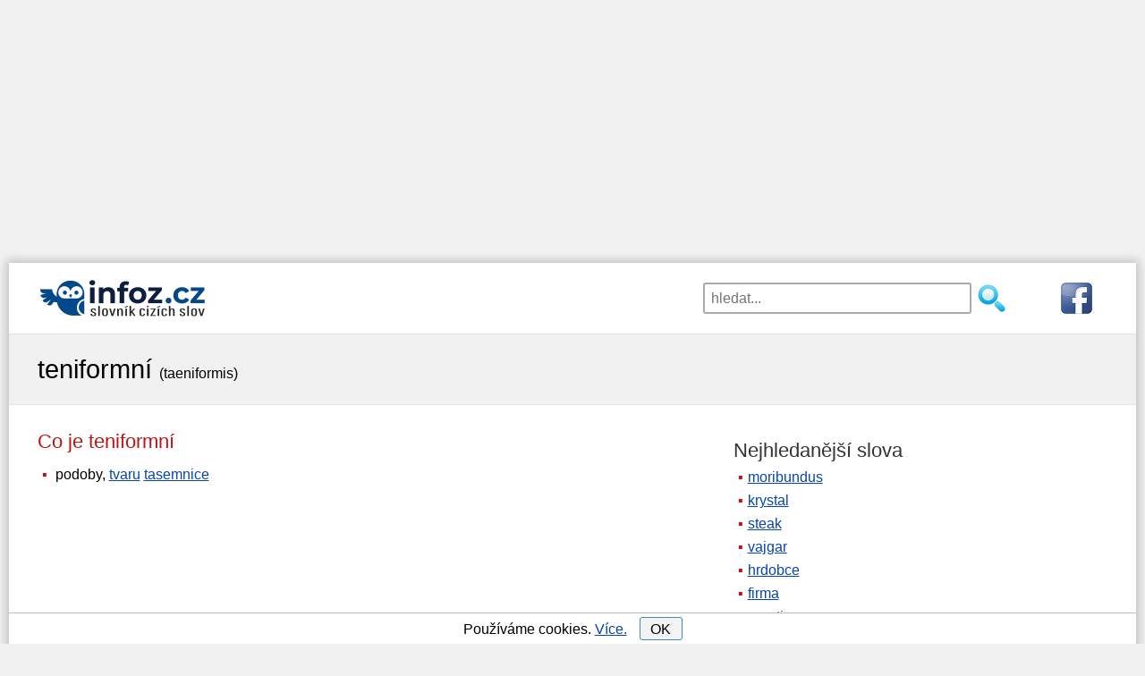

--- FILE ---
content_type: text/html; charset=utf-8
request_url: https://www.google.com/recaptcha/api2/aframe
body_size: 267
content:
<!DOCTYPE HTML><html><head><meta http-equiv="content-type" content="text/html; charset=UTF-8"></head><body><script nonce="ouuSb-g1Dw-WxHB32jK0tA">/** Anti-fraud and anti-abuse applications only. See google.com/recaptcha */ try{var clients={'sodar':'https://pagead2.googlesyndication.com/pagead/sodar?'};window.addEventListener("message",function(a){try{if(a.source===window.parent){var b=JSON.parse(a.data);var c=clients[b['id']];if(c){var d=document.createElement('img');d.src=c+b['params']+'&rc='+(localStorage.getItem("rc::a")?sessionStorage.getItem("rc::b"):"");window.document.body.appendChild(d);sessionStorage.setItem("rc::e",parseInt(sessionStorage.getItem("rc::e")||0)+1);localStorage.setItem("rc::h",'1765138821974');}}}catch(b){}});window.parent.postMessage("_grecaptcha_ready", "*");}catch(b){}</script></body></html>